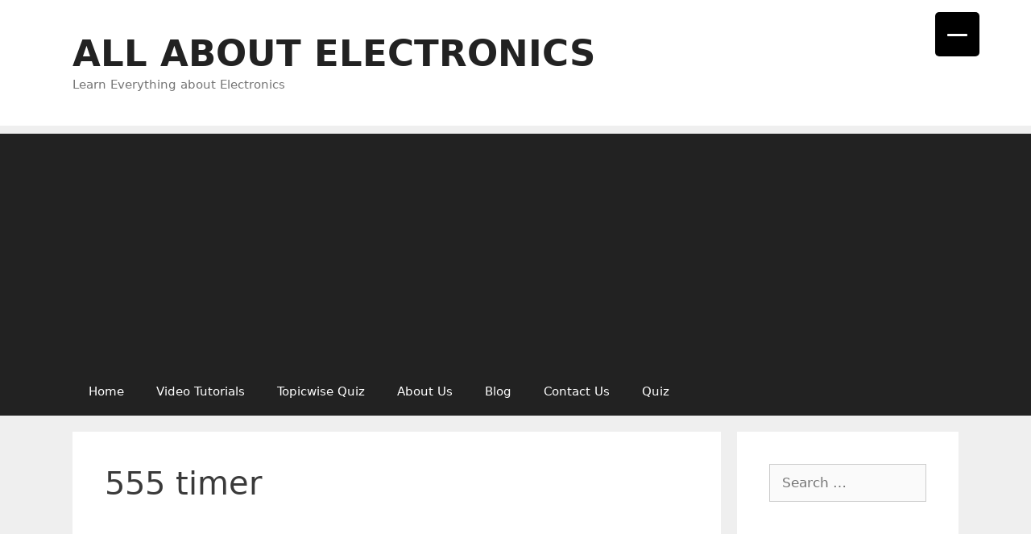

--- FILE ---
content_type: text/html; charset=utf-8
request_url: https://www.google.com/recaptcha/api2/aframe
body_size: 267
content:
<!DOCTYPE HTML><html><head><meta http-equiv="content-type" content="text/html; charset=UTF-8"></head><body><script nonce="iBQ5F_1t6DxO_ksrXFtTlw">/** Anti-fraud and anti-abuse applications only. See google.com/recaptcha */ try{var clients={'sodar':'https://pagead2.googlesyndication.com/pagead/sodar?'};window.addEventListener("message",function(a){try{if(a.source===window.parent){var b=JSON.parse(a.data);var c=clients[b['id']];if(c){var d=document.createElement('img');d.src=c+b['params']+'&rc='+(localStorage.getItem("rc::a")?sessionStorage.getItem("rc::b"):"");window.document.body.appendChild(d);sessionStorage.setItem("rc::e",parseInt(sessionStorage.getItem("rc::e")||0)+1);localStorage.setItem("rc::h",'1768570186187');}}}catch(b){}});window.parent.postMessage("_grecaptcha_ready", "*");}catch(b){}</script></body></html>

--- FILE ---
content_type: application/javascript; charset=utf-8
request_url: https://fundingchoicesmessages.google.com/f/AGSKWxV9CTj3c00Mnu8fv9q9Dj7OfeJ8rQdoqtzAsW3WYoZk40pH6yBDxeqe92auc74fYVDdqqyIg4VtXjEXSaKydKuswgziLCnjGTj8V5jKUv0LbyHl54tq84o86SLjG5TOH9kNPcLZtrt9k_VCM03E2l6XENfC1pAFSNEAlSiYLv7tSa46KAoWRKJt8LXK/_/adsremote./optonlineadcode./adsserver./adtechHeader./awepop.
body_size: -1292
content:
window['cc2e9e85-fee4-41d9-9355-706624632340'] = true;

--- FILE ---
content_type: application/javascript; charset=utf-8
request_url: https://fundingchoicesmessages.google.com/f/AGSKWxXUtri_SFNiM1MfXmFF_0sMJpRkV-oxHOlWwUqx5v-uVDOBVEXre_runnDwomAYnsFCF0KDhNj1h1JoZz3Ab51Ux1WMZw4E7OZWh1Yq8t_oMfPsqhTT51TQg93VqyArMOxPpo79tA==?fccs=W251bGwsbnVsbCxudWxsLG51bGwsbnVsbCxudWxsLFsxNzY4NTcwMTg2LDU5ODAwMDAwMF0sbnVsbCxudWxsLG51bGwsW251bGwsWzcsOSw2XSxudWxsLDIsbnVsbCwiZW4iLG51bGwsbnVsbCxudWxsLG51bGwsbnVsbCwzXSwiaHR0cHM6Ly93d3cuYWxsYWJvdXRlbGVjdHJvbmljcy5vcmcvdGFnLzU1NS10aW1lci8iLG51bGwsW1s4LCJNOWxrelVhWkRzZyJdLFs5LCJlbi1VUyJdLFsxOSwiMiJdLFsxNywiWzBdIl0sWzI0LCIiXSxbMjksImZhbHNlIl1dXQ
body_size: 220
content:
if (typeof __googlefc.fcKernelManager.run === 'function') {"use strict";this.default_ContributorServingResponseClientJs=this.default_ContributorServingResponseClientJs||{};(function(_){var window=this;
try{
var np=function(a){this.A=_.t(a)};_.u(np,_.J);var op=function(a){this.A=_.t(a)};_.u(op,_.J);op.prototype.getWhitelistStatus=function(){return _.F(this,2)};var pp=function(a){this.A=_.t(a)};_.u(pp,_.J);var qp=_.Zc(pp),rp=function(a,b,c){this.B=a;this.j=_.A(b,np,1);this.l=_.A(b,_.Nk,3);this.F=_.A(b,op,4);a=this.B.location.hostname;this.D=_.Dg(this.j,2)&&_.O(this.j,2)!==""?_.O(this.j,2):a;a=new _.Og(_.Ok(this.l));this.C=new _.bh(_.q.document,this.D,a);this.console=null;this.o=new _.jp(this.B,c,a)};
rp.prototype.run=function(){if(_.O(this.j,3)){var a=this.C,b=_.O(this.j,3),c=_.dh(a),d=new _.Ug;b=_.fg(d,1,b);c=_.C(c,1,b);_.hh(a,c)}else _.eh(this.C,"FCNEC");_.lp(this.o,_.A(this.l,_.Ae,1),this.l.getDefaultConsentRevocationText(),this.l.getDefaultConsentRevocationCloseText(),this.l.getDefaultConsentRevocationAttestationText(),this.D);_.mp(this.o,_.F(this.F,1),this.F.getWhitelistStatus());var e;a=(e=this.B.googlefc)==null?void 0:e.__executeManualDeployment;a!==void 0&&typeof a==="function"&&_.Qo(this.o.G,
"manualDeploymentApi")};var sp=function(){};sp.prototype.run=function(a,b,c){var d;return _.v(function(e){d=qp(b);(new rp(a,d,c)).run();return e.return({})})};_.Rk(7,new sp);
}catch(e){_._DumpException(e)}
}).call(this,this.default_ContributorServingResponseClientJs);
// Google Inc.

//# sourceURL=/_/mss/boq-content-ads-contributor/_/js/k=boq-content-ads-contributor.ContributorServingResponseClientJs.en_US.M9lkzUaZDsg.es5.O/d=1/exm=ad_blocking_detection_executable,kernel_loader,loader_js_executable,web_iab_tcf_v2_signal_executable/ed=1/rs=AJlcJMzanTQvnnVdXXtZinnKRQ21NfsPog/m=cookie_refresh_executable
__googlefc.fcKernelManager.run('\x5b\x5b\x5b7,\x22\x5b\x5bnull,\\\x22allaboutelectronics.org\\\x22,\\\x22AKsRol9bSyKupC8Xf3vbch10Pp6glF0HdkC_7ktmUe_CEVKxpTX4QnnmX7A76qw6XMla5CSFJOw-N6Kx1KNGbEFX3IcfgVIjy-xh3Ujtc3OX7yJbmxHCxgxiga7bSErCZg_eKYA3hUAIbBI3sZoZfnpJgT_rgLMvvw\\\\u003d\\\\u003d\\\x22\x5d,null,\x5b\x5bnull,null,null,\\\x22https:\/\/fundingchoicesmessages.google.com\/f\/AGSKWxXPaQOvn5fQC-8094O1RRC1wNtD1R5v9Tn5Wt4YJYTcMso1BbbBbOrU6nSRJkLYgcSkSTJprOh2iEicalQqfgi-675D0wFkbEpfzuz3oiqVlxLrqIKQw-VRdDOrFTuWWCpY550i8A\\\\u003d\\\\u003d\\\x22\x5d,null,null,\x5bnull,null,null,\\\x22https:\/\/fundingchoicesmessages.google.com\/el\/AGSKWxU2DuqnzIDIEDU8JjHqoFGNsHNnjq0mTSmgB4YM0Wi3fvJGgETN2yRpWLZ39BO4UYxGYtbddMfAJRWInW2GoZZDHHfJ49t9_fc3mF6_GS1lIEawJuz9LhK6GX2s3gW5uCXaTxzURQ\\\\u003d\\\\u003d\\\x22\x5d,null,\x5bnull,\x5b7,9,6\x5d,null,2,null,\\\x22en\\\x22,null,null,null,null,null,3\x5d,null,\\\x22Privacy and cookie settings\\\x22,\\\x22Close\\\x22,null,null,null,\\\x22Managed by Google. Complies with IAB TCF. CMP ID: 300\\\x22\x5d,\x5b2,1\x5d\x5d\x22\x5d\x5d,\x5bnull,null,null,\x22https:\/\/fundingchoicesmessages.google.com\/f\/AGSKWxXgUNz-fwU5YB8bt9jbq5uA-MuoKdYhoeIpn6vu_uoUeH0xvaoEleZ-DUkcY9AyOJf1o9vPoSd2EGgVjrtOiOm2a-srDioWHL3OqbBeLZxNBd12z4JFwMlSirERcIngxXVUpq0L0w\\u003d\\u003d\x22\x5d\x5d');}

--- FILE ---
content_type: application/javascript; charset=utf-8
request_url: https://fundingchoicesmessages.google.com/f/AGSKWxUl7iw387D30UWpccUKHUhCl6kVG3XGYzh7183GpT0T-JLjoBiXC1B3lctGni8ZuuON1d5ju6A__RZkz1rgezw8hwp5IGsLFJ6oKbkxve9PvOj9TItLj8b7bq4hnrWVmOBDtaWBqg==?fccs=W251bGwsbnVsbCxudWxsLG51bGwsbnVsbCxudWxsLFsxNzY4NTcwMTg1LDQxOTAwMDAwMF0sbnVsbCxudWxsLG51bGwsW251bGwsWzddXSwiaHR0cHM6Ly93d3cuYWxsYWJvdXRlbGVjdHJvbmljcy5vcmcvdGFnLzU1NS10aW1lci8iLG51bGwsW1s4LCJNOWxrelVhWkRzZyJdLFs5LCJlbi1VUyJdLFsxOSwiMiJdLFsxNywiWzBdIl0sWzI0LCIiXSxbMjksImZhbHNlIl1dXQ
body_size: -203
content:
if (typeof __googlefc.fcKernelManager.run === 'function') {"use strict";this.default_ContributorServingResponseClientJs=this.default_ContributorServingResponseClientJs||{};(function(_){var window=this;
try{
var OH=function(a){this.A=_.t(a)};_.u(OH,_.J);var PH=_.Zc(OH);var QH=function(a,b,c){this.B=a;this.params=b;this.j=c;this.l=_.F(this.params,4);this.o=new _.bh(this.B.document,_.O(this.params,3),new _.Og(_.Ok(this.j)))};QH.prototype.run=function(){if(_.P(this.params,10)){var a=this.o;var b=_.ch(a);b=_.Jd(b,4);_.gh(a,b)}a=_.Pk(this.j)?_.Xd(_.Pk(this.j)):new _.Zd;_.$d(a,9);_.F(a,4)!==1&&_.H(a,4,this.l===2||this.l===3?1:2);_.Dg(this.params,5)&&(b=_.O(this.params,5),_.fg(a,6,b));return a};var RH=function(){};RH.prototype.run=function(a,b){var c,d;return _.v(function(e){c=PH(b);d=(new QH(a,c,_.A(c,_.Nk,2))).run();return e.return({ia:_.L(d)})})};_.Rk(8,new RH);
}catch(e){_._DumpException(e)}
}).call(this,this.default_ContributorServingResponseClientJs);
// Google Inc.

//# sourceURL=/_/mss/boq-content-ads-contributor/_/js/k=boq-content-ads-contributor.ContributorServingResponseClientJs.en_US.M9lkzUaZDsg.es5.O/d=1/exm=kernel_loader,loader_js_executable/ed=1/rs=AJlcJMzanTQvnnVdXXtZinnKRQ21NfsPog/m=web_iab_tcf_v2_signal_executable
__googlefc.fcKernelManager.run('\x5b\x5b\x5b8,\x22\x5bnull,\x5b\x5bnull,null,null,\\\x22https:\/\/fundingchoicesmessages.google.com\/f\/AGSKWxVrLSvS5Z4ZYLtwts249wyC6Ka8msP5GK8EwefWhvddLnbLehwDDzBREzMJxGL8Kv7yUoELyUC31yC6DzCAYZlbscOoxZVFNRVANkEE50WempnJiyK6WIKLDJLpeF-ZX8OpY2REQQ\\\\u003d\\\\u003d\\\x22\x5d,null,null,\x5bnull,null,null,\\\x22https:\/\/fundingchoicesmessages.google.com\/el\/AGSKWxX08kHRVzwbP84T8_5UQyNauoIn7Gvl1ayNBjqbJbRiVBZGv5979dw8P-IMFGh59vBJ3KOt5QzPpymVmuUY4u9VIQlCB8C8HB8W80S1RZLGKMXs8KXeK4I9BM4v7tRaIpR3WLKQSA\\\\u003d\\\\u003d\\\x22\x5d,null,\x5bnull,\x5b7\x5d\x5d\x5d,\\\x22allaboutelectronics.org\\\x22,1,\\\x22en\\\x22,null,null,null,null,1\x5d\x22\x5d\x5d,\x5bnull,null,null,\x22https:\/\/fundingchoicesmessages.google.com\/f\/AGSKWxX-aUK3gbn634oiHcnMoTUM3_rDn7rAz-iIorLzy9MXJHBRT0GCKO38fJ8DOqkJQfm_-ZPaUasPrCKVMDv0WvdF3-vj6l7MzUmYcVSLWUn3zb2qC8JZ-9PzDkzXlQDCoeUreBoylQ\\u003d\\u003d\x22\x5d\x5d');}